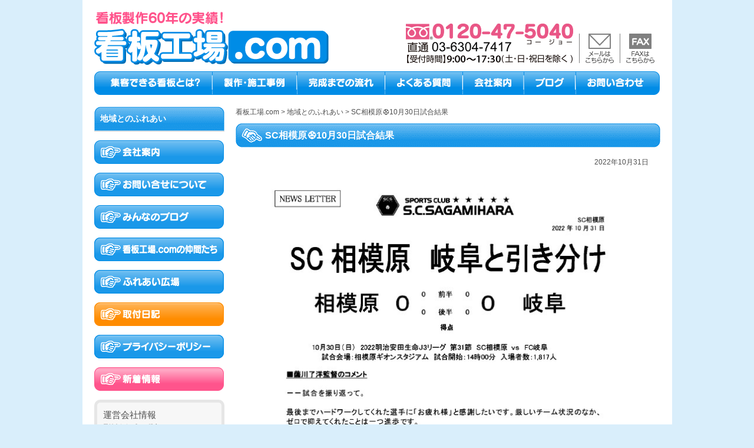

--- FILE ---
content_type: text/html; charset=UTF-8
request_url: https://kanban-k.com/archives/22077
body_size: 13117
content:

<!DOCTYPE html PUBLIC "-//W3C//DTD XHTML 1.0 Transitional//EN" "http://www.w3.org/TR/xhtml1/DTD/xhtml1-transitional.dtd">
<html xmlns="http://www.w3.org/1999/xhtml" lang="ja" xml:lang="ja">
<head>

	<!-- Google Tag Manager -->
	<script>(function(w,d,s,l,i){w[l]=w[l]||[];w[l].push({'gtm.start':
new Date().getTime(),event:'gtm.js'});var f=d.getElementsByTagName(s)[0],
j=d.createElement(s),dl=l!='dataLayer'?'&l='+l:'';j.async=true;j.src=
'https://www.googletagmanager.com/gtm.js?id='+i+dl;f.parentNode.insertBefore(j,f);
})(window,document,'script','dataLayer','GTM-K8FNQCS');</script>
	<!-- End Google Tag Manager -->
	
	<meta name="google-site-verification" content="vEG7JniCPEdTicDMaR5pppaXd1hQ3ZvDnXSL8prelmY" />
<meta http-equiv="Content-Type" content="text/html; charset=utf-8" />
<title>SC相模原&#x26bd;10月30日試合結果|【看板工場.com】神奈川県、横浜、相模原、東京の看板の製作・変更・修理・撤去なら「看板工場」へお任せください。屋上広告、店舗看板、飲食店看板までお客様へのベストソリューションをご提供致します。 | 看板工場.com</title>
<meta name="description" content="看板工場.com「看板のプロ」が最適な方法でお客様のご希望にお応えします。看板製作のことならおまかせください！もちろん修理や撤去だけでもＯＫです。" />
<meta name="keywords" content="看板,製作,変更,修理,撤去,フクスイ" />
<meta http-equiv="Content-Style-Type" content="text/css" />
<meta http-equiv="Content-Script-Type" content="text/javascript" />
<script type="text/javascript" src="https://kanban-k.com/wp-content/themes/kanban-k.com_201209/smartRollover.js"></script>
<link rel="stylesheet" href="https://kanban-k.com/wp-content/themes/kanban-k.com_201209/style.css" type="text/css" media="all" charset="utf-8" />
<link rel="stylesheet" href="https://kanban-k.com/wp-content/themes/kanban-k.com_201209/print.css" type="text/css" media="print" charset="utf-8" />
<link rel="icon" href="./favicon.ico" type="image/x-icon" />
<link rel="Shortcut Icon" type="img/x-icon" href="./favicon.ico" />
<!--サンクスページ表示対策ここから-->
<meta name='robots' content='max-image-preview:large' />
<link rel='dns-prefetch' href='//www.google.com' />
<link rel="alternate" title="oEmbed (JSON)" type="application/json+oembed" href="https://kanban-k.com/wp-json/oembed/1.0/embed?url=https%3A%2F%2Fkanban-k.com%2Farchives%2F22077" />
<link rel="alternate" title="oEmbed (XML)" type="text/xml+oembed" href="https://kanban-k.com/wp-json/oembed/1.0/embed?url=https%3A%2F%2Fkanban-k.com%2Farchives%2F22077&#038;format=xml" />
<style id='wp-img-auto-sizes-contain-inline-css' type='text/css'>
img:is([sizes=auto i],[sizes^="auto," i]){contain-intrinsic-size:3000px 1500px}
/*# sourceURL=wp-img-auto-sizes-contain-inline-css */
</style>
<style id='wp-emoji-styles-inline-css' type='text/css'>

	img.wp-smiley, img.emoji {
		display: inline !important;
		border: none !important;
		box-shadow: none !important;
		height: 1em !important;
		width: 1em !important;
		margin: 0 0.07em !important;
		vertical-align: -0.1em !important;
		background: none !important;
		padding: 0 !important;
	}
/*# sourceURL=wp-emoji-styles-inline-css */
</style>
<style id='wp-block-library-inline-css' type='text/css'>
:root{--wp-block-synced-color:#7a00df;--wp-block-synced-color--rgb:122,0,223;--wp-bound-block-color:var(--wp-block-synced-color);--wp-editor-canvas-background:#ddd;--wp-admin-theme-color:#007cba;--wp-admin-theme-color--rgb:0,124,186;--wp-admin-theme-color-darker-10:#006ba1;--wp-admin-theme-color-darker-10--rgb:0,107,160.5;--wp-admin-theme-color-darker-20:#005a87;--wp-admin-theme-color-darker-20--rgb:0,90,135;--wp-admin-border-width-focus:2px}@media (min-resolution:192dpi){:root{--wp-admin-border-width-focus:1.5px}}.wp-element-button{cursor:pointer}:root .has-very-light-gray-background-color{background-color:#eee}:root .has-very-dark-gray-background-color{background-color:#313131}:root .has-very-light-gray-color{color:#eee}:root .has-very-dark-gray-color{color:#313131}:root .has-vivid-green-cyan-to-vivid-cyan-blue-gradient-background{background:linear-gradient(135deg,#00d084,#0693e3)}:root .has-purple-crush-gradient-background{background:linear-gradient(135deg,#34e2e4,#4721fb 50%,#ab1dfe)}:root .has-hazy-dawn-gradient-background{background:linear-gradient(135deg,#faaca8,#dad0ec)}:root .has-subdued-olive-gradient-background{background:linear-gradient(135deg,#fafae1,#67a671)}:root .has-atomic-cream-gradient-background{background:linear-gradient(135deg,#fdd79a,#004a59)}:root .has-nightshade-gradient-background{background:linear-gradient(135deg,#330968,#31cdcf)}:root .has-midnight-gradient-background{background:linear-gradient(135deg,#020381,#2874fc)}:root{--wp--preset--font-size--normal:16px;--wp--preset--font-size--huge:42px}.has-regular-font-size{font-size:1em}.has-larger-font-size{font-size:2.625em}.has-normal-font-size{font-size:var(--wp--preset--font-size--normal)}.has-huge-font-size{font-size:var(--wp--preset--font-size--huge)}.has-text-align-center{text-align:center}.has-text-align-left{text-align:left}.has-text-align-right{text-align:right}.has-fit-text{white-space:nowrap!important}#end-resizable-editor-section{display:none}.aligncenter{clear:both}.items-justified-left{justify-content:flex-start}.items-justified-center{justify-content:center}.items-justified-right{justify-content:flex-end}.items-justified-space-between{justify-content:space-between}.screen-reader-text{border:0;clip-path:inset(50%);height:1px;margin:-1px;overflow:hidden;padding:0;position:absolute;width:1px;word-wrap:normal!important}.screen-reader-text:focus{background-color:#ddd;clip-path:none;color:#444;display:block;font-size:1em;height:auto;left:5px;line-height:normal;padding:15px 23px 14px;text-decoration:none;top:5px;width:auto;z-index:100000}html :where(.has-border-color){border-style:solid}html :where([style*=border-top-color]){border-top-style:solid}html :where([style*=border-right-color]){border-right-style:solid}html :where([style*=border-bottom-color]){border-bottom-style:solid}html :where([style*=border-left-color]){border-left-style:solid}html :where([style*=border-width]){border-style:solid}html :where([style*=border-top-width]){border-top-style:solid}html :where([style*=border-right-width]){border-right-style:solid}html :where([style*=border-bottom-width]){border-bottom-style:solid}html :where([style*=border-left-width]){border-left-style:solid}html :where(img[class*=wp-image-]){height:auto;max-width:100%}:where(figure){margin:0 0 1em}html :where(.is-position-sticky){--wp-admin--admin-bar--position-offset:var(--wp-admin--admin-bar--height,0px)}@media screen and (max-width:600px){html :where(.is-position-sticky){--wp-admin--admin-bar--position-offset:0px}}

/*# sourceURL=wp-block-library-inline-css */
</style><style id='wp-block-image-inline-css' type='text/css'>
.wp-block-image>a,.wp-block-image>figure>a{display:inline-block}.wp-block-image img{box-sizing:border-box;height:auto;max-width:100%;vertical-align:bottom}@media not (prefers-reduced-motion){.wp-block-image img.hide{visibility:hidden}.wp-block-image img.show{animation:show-content-image .4s}}.wp-block-image[style*=border-radius] img,.wp-block-image[style*=border-radius]>a{border-radius:inherit}.wp-block-image.has-custom-border img{box-sizing:border-box}.wp-block-image.aligncenter{text-align:center}.wp-block-image.alignfull>a,.wp-block-image.alignwide>a{width:100%}.wp-block-image.alignfull img,.wp-block-image.alignwide img{height:auto;width:100%}.wp-block-image .aligncenter,.wp-block-image .alignleft,.wp-block-image .alignright,.wp-block-image.aligncenter,.wp-block-image.alignleft,.wp-block-image.alignright{display:table}.wp-block-image .aligncenter>figcaption,.wp-block-image .alignleft>figcaption,.wp-block-image .alignright>figcaption,.wp-block-image.aligncenter>figcaption,.wp-block-image.alignleft>figcaption,.wp-block-image.alignright>figcaption{caption-side:bottom;display:table-caption}.wp-block-image .alignleft{float:left;margin:.5em 1em .5em 0}.wp-block-image .alignright{float:right;margin:.5em 0 .5em 1em}.wp-block-image .aligncenter{margin-left:auto;margin-right:auto}.wp-block-image :where(figcaption){margin-bottom:1em;margin-top:.5em}.wp-block-image.is-style-circle-mask img{border-radius:9999px}@supports ((-webkit-mask-image:none) or (mask-image:none)) or (-webkit-mask-image:none){.wp-block-image.is-style-circle-mask img{border-radius:0;-webkit-mask-image:url('data:image/svg+xml;utf8,<svg viewBox="0 0 100 100" xmlns="http://www.w3.org/2000/svg"><circle cx="50" cy="50" r="50"/></svg>');mask-image:url('data:image/svg+xml;utf8,<svg viewBox="0 0 100 100" xmlns="http://www.w3.org/2000/svg"><circle cx="50" cy="50" r="50"/></svg>');mask-mode:alpha;-webkit-mask-position:center;mask-position:center;-webkit-mask-repeat:no-repeat;mask-repeat:no-repeat;-webkit-mask-size:contain;mask-size:contain}}:root :where(.wp-block-image.is-style-rounded img,.wp-block-image .is-style-rounded img){border-radius:9999px}.wp-block-image figure{margin:0}.wp-lightbox-container{display:flex;flex-direction:column;position:relative}.wp-lightbox-container img{cursor:zoom-in}.wp-lightbox-container img:hover+button{opacity:1}.wp-lightbox-container button{align-items:center;backdrop-filter:blur(16px) saturate(180%);background-color:#5a5a5a40;border:none;border-radius:4px;cursor:zoom-in;display:flex;height:20px;justify-content:center;opacity:0;padding:0;position:absolute;right:16px;text-align:center;top:16px;width:20px;z-index:100}@media not (prefers-reduced-motion){.wp-lightbox-container button{transition:opacity .2s ease}}.wp-lightbox-container button:focus-visible{outline:3px auto #5a5a5a40;outline:3px auto -webkit-focus-ring-color;outline-offset:3px}.wp-lightbox-container button:hover{cursor:pointer;opacity:1}.wp-lightbox-container button:focus{opacity:1}.wp-lightbox-container button:focus,.wp-lightbox-container button:hover,.wp-lightbox-container button:not(:hover):not(:active):not(.has-background){background-color:#5a5a5a40;border:none}.wp-lightbox-overlay{box-sizing:border-box;cursor:zoom-out;height:100vh;left:0;overflow:hidden;position:fixed;top:0;visibility:hidden;width:100%;z-index:100000}.wp-lightbox-overlay .close-button{align-items:center;cursor:pointer;display:flex;justify-content:center;min-height:40px;min-width:40px;padding:0;position:absolute;right:calc(env(safe-area-inset-right) + 16px);top:calc(env(safe-area-inset-top) + 16px);z-index:5000000}.wp-lightbox-overlay .close-button:focus,.wp-lightbox-overlay .close-button:hover,.wp-lightbox-overlay .close-button:not(:hover):not(:active):not(.has-background){background:none;border:none}.wp-lightbox-overlay .lightbox-image-container{height:var(--wp--lightbox-container-height);left:50%;overflow:hidden;position:absolute;top:50%;transform:translate(-50%,-50%);transform-origin:top left;width:var(--wp--lightbox-container-width);z-index:9999999999}.wp-lightbox-overlay .wp-block-image{align-items:center;box-sizing:border-box;display:flex;height:100%;justify-content:center;margin:0;position:relative;transform-origin:0 0;width:100%;z-index:3000000}.wp-lightbox-overlay .wp-block-image img{height:var(--wp--lightbox-image-height);min-height:var(--wp--lightbox-image-height);min-width:var(--wp--lightbox-image-width);width:var(--wp--lightbox-image-width)}.wp-lightbox-overlay .wp-block-image figcaption{display:none}.wp-lightbox-overlay button{background:none;border:none}.wp-lightbox-overlay .scrim{background-color:#fff;height:100%;opacity:.9;position:absolute;width:100%;z-index:2000000}.wp-lightbox-overlay.active{visibility:visible}@media not (prefers-reduced-motion){.wp-lightbox-overlay.active{animation:turn-on-visibility .25s both}.wp-lightbox-overlay.active img{animation:turn-on-visibility .35s both}.wp-lightbox-overlay.show-closing-animation:not(.active){animation:turn-off-visibility .35s both}.wp-lightbox-overlay.show-closing-animation:not(.active) img{animation:turn-off-visibility .25s both}.wp-lightbox-overlay.zoom.active{animation:none;opacity:1;visibility:visible}.wp-lightbox-overlay.zoom.active .lightbox-image-container{animation:lightbox-zoom-in .4s}.wp-lightbox-overlay.zoom.active .lightbox-image-container img{animation:none}.wp-lightbox-overlay.zoom.active .scrim{animation:turn-on-visibility .4s forwards}.wp-lightbox-overlay.zoom.show-closing-animation:not(.active){animation:none}.wp-lightbox-overlay.zoom.show-closing-animation:not(.active) .lightbox-image-container{animation:lightbox-zoom-out .4s}.wp-lightbox-overlay.zoom.show-closing-animation:not(.active) .lightbox-image-container img{animation:none}.wp-lightbox-overlay.zoom.show-closing-animation:not(.active) .scrim{animation:turn-off-visibility .4s forwards}}@keyframes show-content-image{0%{visibility:hidden}99%{visibility:hidden}to{visibility:visible}}@keyframes turn-on-visibility{0%{opacity:0}to{opacity:1}}@keyframes turn-off-visibility{0%{opacity:1;visibility:visible}99%{opacity:0;visibility:visible}to{opacity:0;visibility:hidden}}@keyframes lightbox-zoom-in{0%{transform:translate(calc((-100vw + var(--wp--lightbox-scrollbar-width))/2 + var(--wp--lightbox-initial-left-position)),calc(-50vh + var(--wp--lightbox-initial-top-position))) scale(var(--wp--lightbox-scale))}to{transform:translate(-50%,-50%) scale(1)}}@keyframes lightbox-zoom-out{0%{transform:translate(-50%,-50%) scale(1);visibility:visible}99%{visibility:visible}to{transform:translate(calc((-100vw + var(--wp--lightbox-scrollbar-width))/2 + var(--wp--lightbox-initial-left-position)),calc(-50vh + var(--wp--lightbox-initial-top-position))) scale(var(--wp--lightbox-scale));visibility:hidden}}
/*# sourceURL=https://kanban-k.com/wp-includes/blocks/image/style.min.css */
</style>
<style id='global-styles-inline-css' type='text/css'>
:root{--wp--preset--aspect-ratio--square: 1;--wp--preset--aspect-ratio--4-3: 4/3;--wp--preset--aspect-ratio--3-4: 3/4;--wp--preset--aspect-ratio--3-2: 3/2;--wp--preset--aspect-ratio--2-3: 2/3;--wp--preset--aspect-ratio--16-9: 16/9;--wp--preset--aspect-ratio--9-16: 9/16;--wp--preset--color--black: #000000;--wp--preset--color--cyan-bluish-gray: #abb8c3;--wp--preset--color--white: #ffffff;--wp--preset--color--pale-pink: #f78da7;--wp--preset--color--vivid-red: #cf2e2e;--wp--preset--color--luminous-vivid-orange: #ff6900;--wp--preset--color--luminous-vivid-amber: #fcb900;--wp--preset--color--light-green-cyan: #7bdcb5;--wp--preset--color--vivid-green-cyan: #00d084;--wp--preset--color--pale-cyan-blue: #8ed1fc;--wp--preset--color--vivid-cyan-blue: #0693e3;--wp--preset--color--vivid-purple: #9b51e0;--wp--preset--gradient--vivid-cyan-blue-to-vivid-purple: linear-gradient(135deg,rgb(6,147,227) 0%,rgb(155,81,224) 100%);--wp--preset--gradient--light-green-cyan-to-vivid-green-cyan: linear-gradient(135deg,rgb(122,220,180) 0%,rgb(0,208,130) 100%);--wp--preset--gradient--luminous-vivid-amber-to-luminous-vivid-orange: linear-gradient(135deg,rgb(252,185,0) 0%,rgb(255,105,0) 100%);--wp--preset--gradient--luminous-vivid-orange-to-vivid-red: linear-gradient(135deg,rgb(255,105,0) 0%,rgb(207,46,46) 100%);--wp--preset--gradient--very-light-gray-to-cyan-bluish-gray: linear-gradient(135deg,rgb(238,238,238) 0%,rgb(169,184,195) 100%);--wp--preset--gradient--cool-to-warm-spectrum: linear-gradient(135deg,rgb(74,234,220) 0%,rgb(151,120,209) 20%,rgb(207,42,186) 40%,rgb(238,44,130) 60%,rgb(251,105,98) 80%,rgb(254,248,76) 100%);--wp--preset--gradient--blush-light-purple: linear-gradient(135deg,rgb(255,206,236) 0%,rgb(152,150,240) 100%);--wp--preset--gradient--blush-bordeaux: linear-gradient(135deg,rgb(254,205,165) 0%,rgb(254,45,45) 50%,rgb(107,0,62) 100%);--wp--preset--gradient--luminous-dusk: linear-gradient(135deg,rgb(255,203,112) 0%,rgb(199,81,192) 50%,rgb(65,88,208) 100%);--wp--preset--gradient--pale-ocean: linear-gradient(135deg,rgb(255,245,203) 0%,rgb(182,227,212) 50%,rgb(51,167,181) 100%);--wp--preset--gradient--electric-grass: linear-gradient(135deg,rgb(202,248,128) 0%,rgb(113,206,126) 100%);--wp--preset--gradient--midnight: linear-gradient(135deg,rgb(2,3,129) 0%,rgb(40,116,252) 100%);--wp--preset--font-size--small: 13px;--wp--preset--font-size--medium: 20px;--wp--preset--font-size--large: 36px;--wp--preset--font-size--x-large: 42px;--wp--preset--spacing--20: 0.44rem;--wp--preset--spacing--30: 0.67rem;--wp--preset--spacing--40: 1rem;--wp--preset--spacing--50: 1.5rem;--wp--preset--spacing--60: 2.25rem;--wp--preset--spacing--70: 3.38rem;--wp--preset--spacing--80: 5.06rem;--wp--preset--shadow--natural: 6px 6px 9px rgba(0, 0, 0, 0.2);--wp--preset--shadow--deep: 12px 12px 50px rgba(0, 0, 0, 0.4);--wp--preset--shadow--sharp: 6px 6px 0px rgba(0, 0, 0, 0.2);--wp--preset--shadow--outlined: 6px 6px 0px -3px rgb(255, 255, 255), 6px 6px rgb(0, 0, 0);--wp--preset--shadow--crisp: 6px 6px 0px rgb(0, 0, 0);}:where(.is-layout-flex){gap: 0.5em;}:where(.is-layout-grid){gap: 0.5em;}body .is-layout-flex{display: flex;}.is-layout-flex{flex-wrap: wrap;align-items: center;}.is-layout-flex > :is(*, div){margin: 0;}body .is-layout-grid{display: grid;}.is-layout-grid > :is(*, div){margin: 0;}:where(.wp-block-columns.is-layout-flex){gap: 2em;}:where(.wp-block-columns.is-layout-grid){gap: 2em;}:where(.wp-block-post-template.is-layout-flex){gap: 1.25em;}:where(.wp-block-post-template.is-layout-grid){gap: 1.25em;}.has-black-color{color: var(--wp--preset--color--black) !important;}.has-cyan-bluish-gray-color{color: var(--wp--preset--color--cyan-bluish-gray) !important;}.has-white-color{color: var(--wp--preset--color--white) !important;}.has-pale-pink-color{color: var(--wp--preset--color--pale-pink) !important;}.has-vivid-red-color{color: var(--wp--preset--color--vivid-red) !important;}.has-luminous-vivid-orange-color{color: var(--wp--preset--color--luminous-vivid-orange) !important;}.has-luminous-vivid-amber-color{color: var(--wp--preset--color--luminous-vivid-amber) !important;}.has-light-green-cyan-color{color: var(--wp--preset--color--light-green-cyan) !important;}.has-vivid-green-cyan-color{color: var(--wp--preset--color--vivid-green-cyan) !important;}.has-pale-cyan-blue-color{color: var(--wp--preset--color--pale-cyan-blue) !important;}.has-vivid-cyan-blue-color{color: var(--wp--preset--color--vivid-cyan-blue) !important;}.has-vivid-purple-color{color: var(--wp--preset--color--vivid-purple) !important;}.has-black-background-color{background-color: var(--wp--preset--color--black) !important;}.has-cyan-bluish-gray-background-color{background-color: var(--wp--preset--color--cyan-bluish-gray) !important;}.has-white-background-color{background-color: var(--wp--preset--color--white) !important;}.has-pale-pink-background-color{background-color: var(--wp--preset--color--pale-pink) !important;}.has-vivid-red-background-color{background-color: var(--wp--preset--color--vivid-red) !important;}.has-luminous-vivid-orange-background-color{background-color: var(--wp--preset--color--luminous-vivid-orange) !important;}.has-luminous-vivid-amber-background-color{background-color: var(--wp--preset--color--luminous-vivid-amber) !important;}.has-light-green-cyan-background-color{background-color: var(--wp--preset--color--light-green-cyan) !important;}.has-vivid-green-cyan-background-color{background-color: var(--wp--preset--color--vivid-green-cyan) !important;}.has-pale-cyan-blue-background-color{background-color: var(--wp--preset--color--pale-cyan-blue) !important;}.has-vivid-cyan-blue-background-color{background-color: var(--wp--preset--color--vivid-cyan-blue) !important;}.has-vivid-purple-background-color{background-color: var(--wp--preset--color--vivid-purple) !important;}.has-black-border-color{border-color: var(--wp--preset--color--black) !important;}.has-cyan-bluish-gray-border-color{border-color: var(--wp--preset--color--cyan-bluish-gray) !important;}.has-white-border-color{border-color: var(--wp--preset--color--white) !important;}.has-pale-pink-border-color{border-color: var(--wp--preset--color--pale-pink) !important;}.has-vivid-red-border-color{border-color: var(--wp--preset--color--vivid-red) !important;}.has-luminous-vivid-orange-border-color{border-color: var(--wp--preset--color--luminous-vivid-orange) !important;}.has-luminous-vivid-amber-border-color{border-color: var(--wp--preset--color--luminous-vivid-amber) !important;}.has-light-green-cyan-border-color{border-color: var(--wp--preset--color--light-green-cyan) !important;}.has-vivid-green-cyan-border-color{border-color: var(--wp--preset--color--vivid-green-cyan) !important;}.has-pale-cyan-blue-border-color{border-color: var(--wp--preset--color--pale-cyan-blue) !important;}.has-vivid-cyan-blue-border-color{border-color: var(--wp--preset--color--vivid-cyan-blue) !important;}.has-vivid-purple-border-color{border-color: var(--wp--preset--color--vivid-purple) !important;}.has-vivid-cyan-blue-to-vivid-purple-gradient-background{background: var(--wp--preset--gradient--vivid-cyan-blue-to-vivid-purple) !important;}.has-light-green-cyan-to-vivid-green-cyan-gradient-background{background: var(--wp--preset--gradient--light-green-cyan-to-vivid-green-cyan) !important;}.has-luminous-vivid-amber-to-luminous-vivid-orange-gradient-background{background: var(--wp--preset--gradient--luminous-vivid-amber-to-luminous-vivid-orange) !important;}.has-luminous-vivid-orange-to-vivid-red-gradient-background{background: var(--wp--preset--gradient--luminous-vivid-orange-to-vivid-red) !important;}.has-very-light-gray-to-cyan-bluish-gray-gradient-background{background: var(--wp--preset--gradient--very-light-gray-to-cyan-bluish-gray) !important;}.has-cool-to-warm-spectrum-gradient-background{background: var(--wp--preset--gradient--cool-to-warm-spectrum) !important;}.has-blush-light-purple-gradient-background{background: var(--wp--preset--gradient--blush-light-purple) !important;}.has-blush-bordeaux-gradient-background{background: var(--wp--preset--gradient--blush-bordeaux) !important;}.has-luminous-dusk-gradient-background{background: var(--wp--preset--gradient--luminous-dusk) !important;}.has-pale-ocean-gradient-background{background: var(--wp--preset--gradient--pale-ocean) !important;}.has-electric-grass-gradient-background{background: var(--wp--preset--gradient--electric-grass) !important;}.has-midnight-gradient-background{background: var(--wp--preset--gradient--midnight) !important;}.has-small-font-size{font-size: var(--wp--preset--font-size--small) !important;}.has-medium-font-size{font-size: var(--wp--preset--font-size--medium) !important;}.has-large-font-size{font-size: var(--wp--preset--font-size--large) !important;}.has-x-large-font-size{font-size: var(--wp--preset--font-size--x-large) !important;}
/*# sourceURL=global-styles-inline-css */
</style>

<style id='classic-theme-styles-inline-css' type='text/css'>
/*! This file is auto-generated */
.wp-block-button__link{color:#fff;background-color:#32373c;border-radius:9999px;box-shadow:none;text-decoration:none;padding:calc(.667em + 2px) calc(1.333em + 2px);font-size:1.125em}.wp-block-file__button{background:#32373c;color:#fff;text-decoration:none}
/*# sourceURL=/wp-includes/css/classic-themes.min.css */
</style>
<link rel='stylesheet' id='contact-form-7-css' href='https://kanban-k.com/wp-content/plugins/contact-form-7/includes/css/styles.css?ver=6.1.4' type='text/css' media='all' />
<link rel='stylesheet' id='cf7msm_styles-css' href='https://kanban-k.com/wp-content/plugins/contact-form-7-multi-step-module/resources/cf7msm.css?ver=4.5' type='text/css' media='all' />
<script type="text/javascript" src="https://kanban-k.com/wp-includes/js/jquery/jquery.min.js?ver=3.7.1" id="jquery-core-js"></script>
<script type="text/javascript" src="https://kanban-k.com/wp-includes/js/jquery/jquery-migrate.min.js?ver=3.4.1" id="jquery-migrate-js"></script>
<link rel="https://api.w.org/" href="https://kanban-k.com/wp-json/" /><link rel="alternate" title="JSON" type="application/json" href="https://kanban-k.com/wp-json/wp/v2/posts/22077" /><link rel="EditURI" type="application/rsd+xml" title="RSD" href="https://kanban-k.com/xmlrpc.php?rsd" />
<meta name="generator" content="WordPress 6.9" />
<link rel="canonical" href="https://kanban-k.com/archives/22077" />
<link rel='shortlink' href='https://kanban-k.com/?p=22077' />
<link rel="icon" href="https://kanban-k.com/wp-content/uploads/cropped-favicon-32x32.png" sizes="32x32" />
<link rel="icon" href="https://kanban-k.com/wp-content/uploads/cropped-favicon-192x192.png" sizes="192x192" />
<link rel="apple-touch-icon" href="https://kanban-k.com/wp-content/uploads/cropped-favicon-180x180.png" />
<meta name="msapplication-TileImage" content="https://kanban-k.com/wp-content/uploads/cropped-favicon-270x270.png" />
		<style type="text/css" id="wp-custom-css">
			.wpcf7 input[type=”submit”] {
width:100%;
padding:10px;
border-radius:10px;
-webkit-border-radius: 15px;  
-moz-border-radius: 15px;
border: none;
box-shadow: 0 6px 2 #ddd;
background: #a9a9a9;
transition: 0.6s;
font-size:25px;
}		</style>
		<!--サンクスページ表示対策ここまで-->
</head>
<body class="wp-singular post-template-default single single-post postid-22077 single-format-standard wp-theme-kanban-kcom_201209">

	<!-- Google Tag Manager (noscript) -->
<noscript><iframe src="https://www.googletagmanager.com/ns.html?id=GTM-K8FNQCS"
height="0" width="0" style="display:none;visibility:hidden"></iframe></noscript>
	<!-- End Google Tag Manager (noscript) -->
	
	<!-- #outer -->
	<div id="outer">
		
		<!-- #head -->
		<div id="head">
			<h1><a href="https://kanban-k.com/"><img src="https://kanban-k.com/wp-content/themes/kanban-k.com_201209/img/img_head_logo2015.gif" alt="看板製作５０年の実績【看板工場.com】東京・神奈川県にて 突き出し看板・屋上広告・ポール看板の製作・設置・修理・取り外しなど看板のことならお任せください。" /></a></h1>
			<ul class="contact">
				<li><address><img src="https://kanban-k.com/wp-content/themes/kanban-k.com_201209/img/img_head_tel2024.png" alt="フリーダイヤル0120-47-5040　直通03-6304-7417" /></address></li><!-- 
			 --><li class="btn mail"><address><a href="https://kanban-k.com/contact#mail"><img src="https://kanban-k.com/wp-content/themes/kanban-k.com_201209/img/btn_head_mail_off.gif" alt="メールでのお問い合わせ" /></a></address></li><!-- 
			 --><li class="btn fax"><address><a href="https://kanban-k.com/contact#fax"><img src="https://kanban-k.com/wp-content/themes/kanban-k.com_201209/img/btn_head_fax_off.gif" alt="FAXでのお問い合わせ" /></a></address></li>
			</ul>
			<div class="menu">
				<ul class="clearfix">
					<li class="item-1"><a href="https://kanban-k.com/point"><img src="https://kanban-k.com/wp-content/themes/kanban-k.com_201209/img/img_head_menu.gif" alt="集客できる看板とは？" /></a></li><!-- 
				 --><li class="item-2"><a href="https://kanban-k.com/example"><img src="https://kanban-k.com/wp-content/themes/kanban-k.com_201209/img/img_head_menu.gif" alt="製作・施工事例" /></a></li><!-- 
				 --><li class="item-3"><a href="https://kanban-k.com/process"><img src="https://kanban-k.com/wp-content/themes/kanban-k.com_201209/img/img_head_menu.gif" alt="完成までの流れ" /></a></li><!-- 
				 --><li class="item-4"><a href="https://kanban-k.com/faq"><img src="https://kanban-k.com/wp-content/themes/kanban-k.com_201209/img/img_head_menu.gif" alt="よくある質問" /></a></li><!-- 
				 --><li class="item-5"><a href="https://kanban-k.com/company"><img src="https://kanban-k.com/wp-content/themes/kanban-k.com_201209/img/img_head_menu.gif" alt="会社案内" /></a></li><!-- 
				 --><li class="item-6"><a href="https://kanban-k.com/blog"><img src="https://kanban-k.com/wp-content/themes/kanban-k.com_201209/img/img_head_menu.gif" alt="みんなのブログ" /></a></li><!-- 
				 --><li class="item-7"><a href="https://kanban-k.com/contact"><img src="https://kanban-k.com/wp-content/themes/kanban-k.com_201209/img/img_head_menu.gif" alt="お問い合わせ" /></a></li>
				</ul>
			</div>
		</div><!-- #head -->
		
		<!-- #content -->
		<div id="content" class="clearfix">
			
			<!-- #content .main -->
			<div class="main"><div class="main_inner">
				<div id="pankuzu">
<a href="https://kanban-k.com/"><span>看板工場.com</span></a>&nbsp;&gt;&nbsp;<a href="https://kanban-k.com/community"><span>地域とのふれあい</span></a>&nbsp;&gt;&nbsp;<span>SC相模原&#x26bd;10月30日試合結果</span>				</div>
				<div class="mceContentBody">
					<h2>SC相模原&#x26bd;10月30日試合結果</h2>
					<p class="date">2022年10月31日</p>

<figure class="wp-block-image size-full"><img fetchpriority="high" decoding="async" width="605" height="847" src="https://kanban-k.com/wp-content/uploads/948a45cc5fda57a87cef2ce26aeff763-1.jpg" alt="" class="wp-image-22078" srcset="https://kanban-k.com/wp-content/uploads/948a45cc5fda57a87cef2ce26aeff763-1.jpg 605w, https://kanban-k.com/wp-content/uploads/948a45cc5fda57a87cef2ce26aeff763-1-214x300.jpg 214w" sizes="(max-width: 605px) 100vw, 605px" /></figure>
				</div>
				<div class="post_navi clearfix">
<div class="prev">&laquo;&nbsp;<a href="https://kanban-k.com/archives/13190" rel="prev">【相模原ふれあい広場】広報さがみはら・相模原市花火大会のお知らせ</a></div>
<div class="next"></div>
				</div>
				<p class="back-to-top"><a class="link01" href="#head">ページの先頭へ戻る</a></p>
			</div></div><!-- #content .main -->
			
			<!-- #content .sub -->
			<div class="sub"><div class="sub_inner">
<div class="sub_menu">
<h2><a href="https://kanban-k.com/community">地域とのふれあい</a></h2>
<ul class="blog-archives">
</ul>
</div>

<div class="banner">
<ul>
<li><a href="https://kanban-k.com/company"><img src="https://kanban-k.com/wp-content/themes/kanban-k.com_201209/img/btn_campany_off.gif" alt="会社案内"/></a></li>
<li><a href="https://kanban-k.com/contact"><img src="https://kanban-k.com/wp-content/themes/kanban-k.com_201209/img/btn_contact_off.gif" alt="お問い合わせについて"/></a></li>
<!--<li><a href="https://kanban-k.com/variety"><img src="https://kanban-k.com/wp-content/themes/kanban-k.com_201209/img/btn_ipai_side_off.gif" alt="看板がいっぱい"/></a></li>-->
<li><a href="https://kanban-k.com/blog"><img src="https://kanban-k.com/wp-content/themes/kanban-k.com_201209/img/btn_blog_side_off.gif" alt="みんなのブログ"/></a></li>
<li><a href="https://kanban-k.com/company/members"><img src="https://kanban-k.com/wp-content/themes/kanban-k.com_201209/img/btn_nkm_side_off.gif" alt="看板工場.com の仲間たち"/></a></li>
<li><a href="https://kanban-k.com/community"><img src="https://kanban-k.com/wp-content/themes/kanban-k.com_201209/img/btn_frai_side_off.gif" alt="ふれあい広場" /></a></li>
<li><a href="https://kanban-k.com/c-diary"><img src="https://kanban-k.com/wp-content/themes/kanban-k.com_201209/img/btn_tn2013_off.gif" alt="取付日記" /></a></li>
<li><a href="https://kanban-k.com/company/privacy-policy"><img src="https://kanban-k.com/wp-content/themes/kanban-k.com_201209/img/btn1609b_off.gif" alt="プライバシーポリシー" /></a></li>
<!-- archive list
<ul class="arch_menu">
	<li><span><a href='https://kanban-k.com/archives/date/2026/01'>2026年1月</a>&nbsp;(1)</span></li>
	<li><span><a href='https://kanban-k.com/archives/date/2025/12'>2025年12月</a>&nbsp;(1)</span></li>
	<li><span><a href='https://kanban-k.com/archives/date/2025/11'>2025年11月</a>&nbsp;(1)</span></li>
	<li><span><a href='https://kanban-k.com/archives/date/2025/08'>2025年8月</a>&nbsp;(2)</span></li>
	<li><span><a href='https://kanban-k.com/archives/date/2025/07'>2025年7月</a>&nbsp;(1)</span></li>
	<li><span><a href='https://kanban-k.com/archives/date/2025/06'>2025年6月</a>&nbsp;(1)</span></li>
	<li><span><a href='https://kanban-k.com/archives/date/2025/05'>2025年5月</a>&nbsp;(1)</span></li>
	<li><span><a href='https://kanban-k.com/archives/date/2025/04'>2025年4月</a>&nbsp;(2)</span></li>
	<li><span><a href='https://kanban-k.com/archives/date/2025/03'>2025年3月</a>&nbsp;(2)</span></li>
	<li><span><a href='https://kanban-k.com/archives/date/2025/02'>2025年2月</a>&nbsp;(4)</span></li>
	<li><span><a href='https://kanban-k.com/archives/date/2025/01'>2025年1月</a>&nbsp;(4)</span></li>
	<li><span><a href='https://kanban-k.com/archives/date/2024/12'>2024年12月</a>&nbsp;(1)</span></li>
	<li><span><a href='https://kanban-k.com/archives/date/2024/08'>2024年8月</a>&nbsp;(2)</span></li>
	<li><span><a href='https://kanban-k.com/archives/date/2024/07'>2024年7月</a>&nbsp;(1)</span></li>
	<li><span><a href='https://kanban-k.com/archives/date/2024/04'>2024年4月</a>&nbsp;(1)</span></li>
	<li><span><a href='https://kanban-k.com/archives/date/2024/03'>2024年3月</a>&nbsp;(1)</span></li>
	<li><span><a href='https://kanban-k.com/archives/date/2024/01'>2024年1月</a>&nbsp;(1)</span></li>
	<li><span><a href='https://kanban-k.com/archives/date/2023/12'>2023年12月</a>&nbsp;(5)</span></li>
	<li><span><a href='https://kanban-k.com/archives/date/2023/10'>2023年10月</a>&nbsp;(1)</span></li>
	<li><span><a href='https://kanban-k.com/archives/date/2023/08'>2023年8月</a>&nbsp;(1)</span></li>
	<li><span><a href='https://kanban-k.com/archives/date/2023/07'>2023年7月</a>&nbsp;(5)</span></li>
	<li><span><a href='https://kanban-k.com/archives/date/2023/06'>2023年6月</a>&nbsp;(8)</span></li>
	<li><span><a href='https://kanban-k.com/archives/date/2023/05'>2023年5月</a>&nbsp;(8)</span></li>
	<li><span><a href='https://kanban-k.com/archives/date/2023/04'>2023年4月</a>&nbsp;(6)</span></li>
	<li><span><a href='https://kanban-k.com/archives/date/2023/03'>2023年3月</a>&nbsp;(8)</span></li>
	<li><span><a href='https://kanban-k.com/archives/date/2023/02'>2023年2月</a>&nbsp;(2)</span></li>
	<li><span><a href='https://kanban-k.com/archives/date/2023/01'>2023年1月</a>&nbsp;(3)</span></li>
	<li><span><a href='https://kanban-k.com/archives/date/2022/12'>2022年12月</a>&nbsp;(3)</span></li>
	<li><span><a href='https://kanban-k.com/archives/date/2022/11'>2022年11月</a>&nbsp;(2)</span></li>
	<li><span><a href='https://kanban-k.com/archives/date/2022/10'>2022年10月</a>&nbsp;(6)</span></li>
	<li><span><a href='https://kanban-k.com/archives/date/2022/09'>2022年9月</a>&nbsp;(5)</span></li>
	<li><span><a href='https://kanban-k.com/archives/date/2022/08'>2022年8月</a>&nbsp;(8)</span></li>
	<li><span><a href='https://kanban-k.com/archives/date/2022/07'>2022年7月</a>&nbsp;(5)</span></li>
	<li><span><a href='https://kanban-k.com/archives/date/2022/06'>2022年6月</a>&nbsp;(3)</span></li>
	<li><span><a href='https://kanban-k.com/archives/date/2022/05'>2022年5月</a>&nbsp;(2)</span></li>
	<li><span><a href='https://kanban-k.com/archives/date/2022/04'>2022年4月</a>&nbsp;(2)</span></li>
	<li><span><a href='https://kanban-k.com/archives/date/2022/01'>2022年1月</a>&nbsp;(1)</span></li>
	<li><span><a href='https://kanban-k.com/archives/date/2021/12'>2021年12月</a>&nbsp;(3)</span></li>
	<li><span><a href='https://kanban-k.com/archives/date/2021/11'>2021年11月</a>&nbsp;(6)</span></li>
	<li><span><a href='https://kanban-k.com/archives/date/2021/10'>2021年10月</a>&nbsp;(6)</span></li>
	<li><span><a href='https://kanban-k.com/archives/date/2021/09'>2021年9月</a>&nbsp;(5)</span></li>
	<li><span><a href='https://kanban-k.com/archives/date/2021/08'>2021年8月</a>&nbsp;(7)</span></li>
	<li><span><a href='https://kanban-k.com/archives/date/2021/07'>2021年7月</a>&nbsp;(9)</span></li>
	<li><span><a href='https://kanban-k.com/archives/date/2021/06'>2021年6月</a>&nbsp;(8)</span></li>
	<li><span><a href='https://kanban-k.com/archives/date/2021/05'>2021年5月</a>&nbsp;(12)</span></li>
	<li><span><a href='https://kanban-k.com/archives/date/2021/04'>2021年4月</a>&nbsp;(10)</span></li>
	<li><span><a href='https://kanban-k.com/archives/date/2021/03'>2021年3月</a>&nbsp;(11)</span></li>
	<li><span><a href='https://kanban-k.com/archives/date/2021/02'>2021年2月</a>&nbsp;(2)</span></li>
	<li><span><a href='https://kanban-k.com/archives/date/2021/01'>2021年1月</a>&nbsp;(5)</span></li>
	<li><span><a href='https://kanban-k.com/archives/date/2020/12'>2020年12月</a>&nbsp;(5)</span></li>
	<li><span><a href='https://kanban-k.com/archives/date/2020/11'>2020年11月</a>&nbsp;(6)</span></li>
	<li><span><a href='https://kanban-k.com/archives/date/2020/10'>2020年10月</a>&nbsp;(6)</span></li>
	<li><span><a href='https://kanban-k.com/archives/date/2020/09'>2020年9月</a>&nbsp;(7)</span></li>
	<li><span><a href='https://kanban-k.com/archives/date/2020/08'>2020年8月</a>&nbsp;(3)</span></li>
	<li><span><a href='https://kanban-k.com/archives/date/2020/07'>2020年7月</a>&nbsp;(7)</span></li>
	<li><span><a href='https://kanban-k.com/archives/date/2020/06'>2020年6月</a>&nbsp;(8)</span></li>
	<li><span><a href='https://kanban-k.com/archives/date/2020/05'>2020年5月</a>&nbsp;(3)</span></li>
	<li><span><a href='https://kanban-k.com/archives/date/2020/04'>2020年4月</a>&nbsp;(4)</span></li>
	<li><span><a href='https://kanban-k.com/archives/date/2020/03'>2020年3月</a>&nbsp;(2)</span></li>
	<li><span><a href='https://kanban-k.com/archives/date/2020/02'>2020年2月</a>&nbsp;(1)</span></li>
	<li><span><a href='https://kanban-k.com/archives/date/2020/01'>2020年1月</a>&nbsp;(5)</span></li>
	<li><span><a href='https://kanban-k.com/archives/date/2019/12'>2019年12月</a>&nbsp;(5)</span></li>
	<li><span><a href='https://kanban-k.com/archives/date/2019/11'>2019年11月</a>&nbsp;(4)</span></li>
	<li><span><a href='https://kanban-k.com/archives/date/2019/10'>2019年10月</a>&nbsp;(5)</span></li>
	<li><span><a href='https://kanban-k.com/archives/date/2019/09'>2019年9月</a>&nbsp;(3)</span></li>
	<li><span><a href='https://kanban-k.com/archives/date/2019/08'>2019年8月</a>&nbsp;(5)</span></li>
	<li><span><a href='https://kanban-k.com/archives/date/2019/07'>2019年7月</a>&nbsp;(4)</span></li>
	<li><span><a href='https://kanban-k.com/archives/date/2019/06'>2019年6月</a>&nbsp;(5)</span></li>
	<li><span><a href='https://kanban-k.com/archives/date/2019/05'>2019年5月</a>&nbsp;(7)</span></li>
	<li><span><a href='https://kanban-k.com/archives/date/2019/04'>2019年4月</a>&nbsp;(6)</span></li>
	<li><span><a href='https://kanban-k.com/archives/date/2019/03'>2019年3月</a>&nbsp;(11)</span></li>
	<li><span><a href='https://kanban-k.com/archives/date/2019/02'>2019年2月</a>&nbsp;(8)</span></li>
	<li><span><a href='https://kanban-k.com/archives/date/2019/01'>2019年1月</a>&nbsp;(3)</span></li>
	<li><span><a href='https://kanban-k.com/archives/date/2018/12'>2018年12月</a>&nbsp;(4)</span></li>
	<li><span><a href='https://kanban-k.com/archives/date/2018/11'>2018年11月</a>&nbsp;(6)</span></li>
	<li><span><a href='https://kanban-k.com/archives/date/2018/10'>2018年10月</a>&nbsp;(4)</span></li>
	<li><span><a href='https://kanban-k.com/archives/date/2018/09'>2018年9月</a>&nbsp;(6)</span></li>
	<li><span><a href='https://kanban-k.com/archives/date/2018/08'>2018年8月</a>&nbsp;(1)</span></li>
	<li><span><a href='https://kanban-k.com/archives/date/2018/07'>2018年7月</a>&nbsp;(7)</span></li>
	<li><span><a href='https://kanban-k.com/archives/date/2018/06'>2018年6月</a>&nbsp;(7)</span></li>
	<li><span><a href='https://kanban-k.com/archives/date/2018/05'>2018年5月</a>&nbsp;(5)</span></li>
	<li><span><a href='https://kanban-k.com/archives/date/2018/04'>2018年4月</a>&nbsp;(6)</span></li>
	<li><span><a href='https://kanban-k.com/archives/date/2018/03'>2018年3月</a>&nbsp;(9)</span></li>
	<li><span><a href='https://kanban-k.com/archives/date/2018/01'>2018年1月</a>&nbsp;(1)</span></li>
	<li><span><a href='https://kanban-k.com/archives/date/2017/12'>2017年12月</a>&nbsp;(1)</span></li>
	<li><span><a href='https://kanban-k.com/archives/date/2017/11'>2017年11月</a>&nbsp;(4)</span></li>
	<li><span><a href='https://kanban-k.com/archives/date/2017/10'>2017年10月</a>&nbsp;(7)</span></li>
	<li><span><a href='https://kanban-k.com/archives/date/2017/09'>2017年9月</a>&nbsp;(2)</span></li>
	<li><span><a href='https://kanban-k.com/archives/date/2017/08'>2017年8月</a>&nbsp;(2)</span></li>
	<li><span><a href='https://kanban-k.com/archives/date/2017/07'>2017年7月</a>&nbsp;(6)</span></li>
	<li><span><a href='https://kanban-k.com/archives/date/2017/06'>2017年6月</a>&nbsp;(4)</span></li>
	<li><span><a href='https://kanban-k.com/archives/date/2017/05'>2017年5月</a>&nbsp;(4)</span></li>
	<li><span><a href='https://kanban-k.com/archives/date/2017/04'>2017年4月</a>&nbsp;(4)</span></li>
	<li><span><a href='https://kanban-k.com/archives/date/2017/03'>2017年3月</a>&nbsp;(5)</span></li>
	<li><span><a href='https://kanban-k.com/archives/date/2016/12'>2016年12月</a>&nbsp;(5)</span></li>
	<li><span><a href='https://kanban-k.com/archives/date/2016/11'>2016年11月</a>&nbsp;(6)</span></li>
	<li><span><a href='https://kanban-k.com/archives/date/2016/10'>2016年10月</a>&nbsp;(4)</span></li>
	<li><span><a href='https://kanban-k.com/archives/date/2016/09'>2016年9月</a>&nbsp;(4)</span></li>
	<li><span><a href='https://kanban-k.com/archives/date/2016/08'>2016年8月</a>&nbsp;(5)</span></li>
	<li><span><a href='https://kanban-k.com/archives/date/2016/07'>2016年7月</a>&nbsp;(4)</span></li>
	<li><span><a href='https://kanban-k.com/archives/date/2016/06'>2016年6月</a>&nbsp;(6)</span></li>
	<li><span><a href='https://kanban-k.com/archives/date/2016/05'>2016年5月</a>&nbsp;(5)</span></li>
	<li><span><a href='https://kanban-k.com/archives/date/2016/04'>2016年4月</a>&nbsp;(7)</span></li>
	<li><span><a href='https://kanban-k.com/archives/date/2016/03'>2016年3月</a>&nbsp;(6)</span></li>
	<li><span><a href='https://kanban-k.com/archives/date/2016/02'>2016年2月</a>&nbsp;(5)</span></li>
	<li><span><a href='https://kanban-k.com/archives/date/2016/01'>2016年1月</a>&nbsp;(4)</span></li>
	<li><span><a href='https://kanban-k.com/archives/date/2015/12'>2015年12月</a>&nbsp;(6)</span></li>
	<li><span><a href='https://kanban-k.com/archives/date/2015/11'>2015年11月</a>&nbsp;(7)</span></li>
	<li><span><a href='https://kanban-k.com/archives/date/2015/10'>2015年10月</a>&nbsp;(11)</span></li>
	<li><span><a href='https://kanban-k.com/archives/date/2015/09'>2015年9月</a>&nbsp;(13)</span></li>
	<li><span><a href='https://kanban-k.com/archives/date/2015/08'>2015年8月</a>&nbsp;(4)</span></li>
	<li><span><a href='https://kanban-k.com/archives/date/2015/07'>2015年7月</a>&nbsp;(8)</span></li>
	<li><span><a href='https://kanban-k.com/archives/date/2015/06'>2015年6月</a>&nbsp;(11)</span></li>
	<li><span><a href='https://kanban-k.com/archives/date/2015/05'>2015年5月</a>&nbsp;(13)</span></li>
	<li><span><a href='https://kanban-k.com/archives/date/2015/04'>2015年4月</a>&nbsp;(7)</span></li>
	<li><span><a href='https://kanban-k.com/archives/date/2015/03'>2015年3月</a>&nbsp;(13)</span></li>
	<li><span><a href='https://kanban-k.com/archives/date/2015/02'>2015年2月</a>&nbsp;(6)</span></li>
	<li><span><a href='https://kanban-k.com/archives/date/2014/12'>2014年12月</a>&nbsp;(8)</span></li>
	<li><span><a href='https://kanban-k.com/archives/date/2014/11'>2014年11月</a>&nbsp;(12)</span></li>
	<li><span><a href='https://kanban-k.com/archives/date/2014/10'>2014年10月</a>&nbsp;(14)</span></li>
	<li><span><a href='https://kanban-k.com/archives/date/2014/09'>2014年9月</a>&nbsp;(20)</span></li>
	<li><span><a href='https://kanban-k.com/archives/date/2014/08'>2014年8月</a>&nbsp;(17)</span></li>
	<li><span><a href='https://kanban-k.com/archives/date/2014/07'>2014年7月</a>&nbsp;(13)</span></li>
	<li><span><a href='https://kanban-k.com/archives/date/2014/06'>2014年6月</a>&nbsp;(22)</span></li>
	<li><span><a href='https://kanban-k.com/archives/date/2014/05'>2014年5月</a>&nbsp;(18)</span></li>
	<li><span><a href='https://kanban-k.com/archives/date/2014/04'>2014年4月</a>&nbsp;(9)</span></li>
	<li><span><a href='https://kanban-k.com/archives/date/2014/03'>2014年3月</a>&nbsp;(12)</span></li>
	<li><span><a href='https://kanban-k.com/archives/date/2014/02'>2014年2月</a>&nbsp;(9)</span></li>
	<li><span><a href='https://kanban-k.com/archives/date/2014/01'>2014年1月</a>&nbsp;(9)</span></li>
	<li><span><a href='https://kanban-k.com/archives/date/2013/12'>2013年12月</a>&nbsp;(12)</span></li>
	<li><span><a href='https://kanban-k.com/archives/date/2013/11'>2013年11月</a>&nbsp;(9)</span></li>
	<li><span><a href='https://kanban-k.com/archives/date/2013/10'>2013年10月</a>&nbsp;(12)</span></li>
	<li><span><a href='https://kanban-k.com/archives/date/2013/09'>2013年9月</a>&nbsp;(3)</span></li>
	<li><span><a href='https://kanban-k.com/archives/date/2013/08'>2013年8月</a>&nbsp;(5)</span></li>
	<li><span><a href='https://kanban-k.com/archives/date/2013/07'>2013年7月</a>&nbsp;(6)</span></li>
	<li><span><a href='https://kanban-k.com/archives/date/2013/06'>2013年6月</a>&nbsp;(12)</span></li>
	<li><span><a href='https://kanban-k.com/archives/date/2013/05'>2013年5月</a>&nbsp;(13)</span></li>
	<li><span><a href='https://kanban-k.com/archives/date/2013/04'>2013年4月</a>&nbsp;(9)</span></li>
	<li><span><a href='https://kanban-k.com/archives/date/2013/03'>2013年3月</a>&nbsp;(5)</span></li>
	<li><span><a href='https://kanban-k.com/archives/date/2013/02'>2013年2月</a>&nbsp;(9)</span></li>
	<li><span><a href='https://kanban-k.com/archives/date/2013/01'>2013年1月</a>&nbsp;(10)</span></li>
	<li><span><a href='https://kanban-k.com/archives/date/2012/12'>2012年12月</a>&nbsp;(10)</span></li>
	<li><span><a href='https://kanban-k.com/archives/date/2012/11'>2012年11月</a>&nbsp;(17)</span></li>
	<li><span><a href='https://kanban-k.com/archives/date/2012/10'>2012年10月</a>&nbsp;(11)</span></li>
	<li><span><a href='https://kanban-k.com/archives/date/2012/09'>2012年9月</a>&nbsp;(13)</span></li>
	<li><span><a href='https://kanban-k.com/archives/date/2012/08'>2012年8月</a>&nbsp;(12)</span></li>
	<li><span><a href='https://kanban-k.com/archives/date/2012/07'>2012年7月</a>&nbsp;(23)</span></li>
	<li><span><a href='https://kanban-k.com/archives/date/2012/06'>2012年6月</a>&nbsp;(25)</span></li>
	<li><span><a href='https://kanban-k.com/archives/date/2012/05'>2012年5月</a>&nbsp;(13)</span></li>
	<li><span><a href='https://kanban-k.com/archives/date/2012/04'>2012年4月</a>&nbsp;(6)</span></li>
	<li><span><a href='https://kanban-k.com/archives/date/2012/03'>2012年3月</a>&nbsp;(8)</span></li>
	<li><span><a href='https://kanban-k.com/archives/date/2012/02'>2012年2月</a>&nbsp;(6)</span></li>
	<li><span><a href='https://kanban-k.com/archives/date/2012/01'>2012年1月</a>&nbsp;(10)</span></li>
	<li><span><a href='https://kanban-k.com/archives/date/2011/12'>2011年12月</a>&nbsp;(11)</span></li>
	<li><span><a href='https://kanban-k.com/archives/date/2011/11'>2011年11月</a>&nbsp;(9)</span></li>
	<li><span><a href='https://kanban-k.com/archives/date/2011/10'>2011年10月</a>&nbsp;(13)</span></li>
	<li><span><a href='https://kanban-k.com/archives/date/2011/09'>2011年9月</a>&nbsp;(5)</span></li>
	<li><span><a href='https://kanban-k.com/archives/date/2011/08'>2011年8月</a>&nbsp;(16)</span></li>
	<li><span><a href='https://kanban-k.com/archives/date/2011/07'>2011年7月</a>&nbsp;(10)</span></li>
	<li><span><a href='https://kanban-k.com/archives/date/2011/06'>2011年6月</a>&nbsp;(13)</span></li>
	<li><span><a href='https://kanban-k.com/archives/date/2011/05'>2011年5月</a>&nbsp;(10)</span></li>
	<li><span><a href='https://kanban-k.com/archives/date/2011/04'>2011年4月</a>&nbsp;(7)</span></li>
	<li><span><a href='https://kanban-k.com/archives/date/2011/03'>2011年3月</a>&nbsp;(10)</span></li>
	<li><span><a href='https://kanban-k.com/archives/date/2011/02'>2011年2月</a>&nbsp;(7)</span></li>
	<li><span><a href='https://kanban-k.com/archives/date/2011/01'>2011年1月</a>&nbsp;(2)</span></li>
	<li><span><a href='https://kanban-k.com/archives/date/2010/12'>2010年12月</a>&nbsp;(5)</span></li>
	<li><span><a href='https://kanban-k.com/archives/date/2010/11'>2010年11月</a>&nbsp;(7)</span></li>
	<li><span><a href='https://kanban-k.com/archives/date/2010/10'>2010年10月</a>&nbsp;(14)</span></li>
	<li><span><a href='https://kanban-k.com/archives/date/2010/09'>2010年9月</a>&nbsp;(9)</span></li>
	<li><span><a href='https://kanban-k.com/archives/date/2010/08'>2010年8月</a>&nbsp;(16)</span></li>
	<li><span><a href='https://kanban-k.com/archives/date/2010/07'>2010年7月</a>&nbsp;(6)</span></li>
	<li><span><a href='https://kanban-k.com/archives/date/2010/06'>2010年6月</a>&nbsp;(7)</span></li>
</ul>
archive list end -->

<li><a href="https://kanban-k.com/archives/category/topics"><img src="https://kanban-k.com/wp-content/themes/kanban-k.com_201209/img/btn_topics_off.gif" alt="新着情報"/></a></li>
</ul>
</div>

<div class="address">
<h2>運営会社情報</h2>
<address>
<div class="campany"><a href="http://www.fukusui.co.jp/" target="_blank"><img src="https://kanban-k.com/wp-content/themes/kanban-k.com_201209/img/fukusui.gif" alt="株式会社フクスイ" /></a></div>
<strong>お問合せはこちらまで！</strong><br/>
<img src="https://kanban-k.com/wp-content/themes/kanban-k.com_201209/img/img_head_tel2024.png" alt="フリーダイヤル0120-47-5040　直通03-6304-7417" width="190" />
<hr />
<strong>本社・工場</strong><br/>
〒252-0132<br/>
相模原市緑区橋本台2-7-18<br/>
TEL: 042-772-4243<br/>
FAX: 042-772-8745<br/>
<hr />
<strong>東京支社・営業部</strong><br/>
〒156-0041<br/>
東京都世田谷区大原1-63-9 アーク笹塚ビル 7F<br/>
TEL 03-6304-7415<br/>
FAX 03-6304-7416
</address>
</div>
			</div></div><!-- #content .sub -->
			
		</div><!-- #content -->
			
		<!-- #foot -->
		<div id="foot"><div class="inner">
<div class="copyright"><a href="https://kanban-k.com/">看板工場.com[2016]</a>&nbsp;/&nbsp;All rights Reserved.&nbsp;&nbsp;<a href="https://kanban-k.com/sitemap">［サイトマップ］</a></div>
		</div></div><!-- #foot -->
		
	</div><!-- #outer -->
<script>
  (function(i,s,o,g,r,a,m){i['GoogleAnalyticsObject']=r;i[r]=i[r]||function(){
  (i[r].q=i[r].q||[]).push(arguments)},i[r].l=1*new Date();a=s.createElement(o),
  m=s.getElementsByTagName(o)[0];a.async=1;a.src=g;m.parentNode.insertBefore(a,m)
  })(window,document,'script','https://www.google-analytics.com/analytics.js','ga');

  ga('create', 'UA-17400646-1', 'auto');
  ga('send', 'pageview');

</script><!--サンクスページ表示対策ここから--><script type="speculationrules">
{"prefetch":[{"source":"document","where":{"and":[{"href_matches":"/*"},{"not":{"href_matches":["/wp-*.php","/wp-admin/*","/wp-content/uploads/*","/wp-content/*","/wp-content/plugins/*","/wp-content/themes/kanban-k.com_201209/*","/*\\?(.+)"]}},{"not":{"selector_matches":"a[rel~=\"nofollow\"]"}},{"not":{"selector_matches":".no-prefetch, .no-prefetch a"}}]},"eagerness":"conservative"}]}
</script>
<script>
document.addEventListener( 'wpcf7mailsent', function( event ) {
location = 'https://kanban-k.com/contact/thanks';
}, false );
</script>
<script type="text/javascript" src="https://kanban-k.com/wp-includes/js/dist/hooks.min.js?ver=dd5603f07f9220ed27f1" id="wp-hooks-js"></script>
<script type="text/javascript" src="https://kanban-k.com/wp-includes/js/dist/i18n.min.js?ver=c26c3dc7bed366793375" id="wp-i18n-js"></script>
<script type="text/javascript" id="wp-i18n-js-after">
/* <![CDATA[ */
wp.i18n.setLocaleData( { 'text direction\u0004ltr': [ 'ltr' ] } );
//# sourceURL=wp-i18n-js-after
/* ]]> */
</script>
<script type="text/javascript" src="https://kanban-k.com/wp-content/plugins/contact-form-7/includes/swv/js/index.js?ver=6.1.4" id="swv-js"></script>
<script type="text/javascript" id="contact-form-7-js-translations">
/* <![CDATA[ */
( function( domain, translations ) {
	var localeData = translations.locale_data[ domain ] || translations.locale_data.messages;
	localeData[""].domain = domain;
	wp.i18n.setLocaleData( localeData, domain );
} )( "contact-form-7", {"translation-revision-date":"2025-11-30 08:12:23+0000","generator":"GlotPress\/4.0.3","domain":"messages","locale_data":{"messages":{"":{"domain":"messages","plural-forms":"nplurals=1; plural=0;","lang":"ja_JP"},"This contact form is placed in the wrong place.":["\u3053\u306e\u30b3\u30f3\u30bf\u30af\u30c8\u30d5\u30a9\u30fc\u30e0\u306f\u9593\u9055\u3063\u305f\u4f4d\u7f6e\u306b\u7f6e\u304b\u308c\u3066\u3044\u307e\u3059\u3002"],"Error:":["\u30a8\u30e9\u30fc:"]}},"comment":{"reference":"includes\/js\/index.js"}} );
//# sourceURL=contact-form-7-js-translations
/* ]]> */
</script>
<script type="text/javascript" id="contact-form-7-js-before">
/* <![CDATA[ */
var wpcf7 = {
    "api": {
        "root": "https:\/\/kanban-k.com\/wp-json\/",
        "namespace": "contact-form-7\/v1"
    }
};
//# sourceURL=contact-form-7-js-before
/* ]]> */
</script>
<script type="text/javascript" src="https://kanban-k.com/wp-content/plugins/contact-form-7/includes/js/index.js?ver=6.1.4" id="contact-form-7-js"></script>
<script type="text/javascript" id="cf7msm-js-extra">
/* <![CDATA[ */
var cf7msm_posted_data = [];
//# sourceURL=cf7msm-js-extra
/* ]]> */
</script>
<script type="text/javascript" src="https://kanban-k.com/wp-content/plugins/contact-form-7-multi-step-module/resources/cf7msm.min.js?ver=4.5" id="cf7msm-js"></script>
<script type="text/javascript" id="google-invisible-recaptcha-js-before">
/* <![CDATA[ */
var renderInvisibleReCaptcha = function() {

    for (var i = 0; i < document.forms.length; ++i) {
        var form = document.forms[i];
        var holder = form.querySelector('.inv-recaptcha-holder');

        if (null === holder) continue;
		holder.innerHTML = '';

         (function(frm){
			var cf7SubmitElm = frm.querySelector('.wpcf7-submit');
            var holderId = grecaptcha.render(holder,{
                'sitekey': '6LcyS7YUAAAAAO77QECu54URGfC55swkc0PpZWl4', 'size': 'invisible', 'badge' : 'bottomright',
                'callback' : function (recaptchaToken) {
					if((null !== cf7SubmitElm) && (typeof jQuery != 'undefined')){jQuery(frm).submit();grecaptcha.reset(holderId);return;}
					 HTMLFormElement.prototype.submit.call(frm);
                },
                'expired-callback' : function(){grecaptcha.reset(holderId);}
            });

			if(null !== cf7SubmitElm && (typeof jQuery != 'undefined') ){
				jQuery(cf7SubmitElm).off('click').on('click', function(clickEvt){
					clickEvt.preventDefault();
					grecaptcha.execute(holderId);
				});
			}
			else
			{
				frm.onsubmit = function (evt){evt.preventDefault();grecaptcha.execute(holderId);};
			}


        })(form);
    }
};

//# sourceURL=google-invisible-recaptcha-js-before
/* ]]> */
</script>
<script type="text/javascript" async defer src="https://www.google.com/recaptcha/api.js?onload=renderInvisibleReCaptcha&amp;render=explicit&amp;hl=ja" id="google-invisible-recaptcha-js"></script>
<script id="wp-emoji-settings" type="application/json">
{"baseUrl":"https://s.w.org/images/core/emoji/17.0.2/72x72/","ext":".png","svgUrl":"https://s.w.org/images/core/emoji/17.0.2/svg/","svgExt":".svg","source":{"concatemoji":"https://kanban-k.com/wp-includes/js/wp-emoji-release.min.js?ver=6.9"}}
</script>
<script type="module">
/* <![CDATA[ */
/*! This file is auto-generated */
const a=JSON.parse(document.getElementById("wp-emoji-settings").textContent),o=(window._wpemojiSettings=a,"wpEmojiSettingsSupports"),s=["flag","emoji"];function i(e){try{var t={supportTests:e,timestamp:(new Date).valueOf()};sessionStorage.setItem(o,JSON.stringify(t))}catch(e){}}function c(e,t,n){e.clearRect(0,0,e.canvas.width,e.canvas.height),e.fillText(t,0,0);t=new Uint32Array(e.getImageData(0,0,e.canvas.width,e.canvas.height).data);e.clearRect(0,0,e.canvas.width,e.canvas.height),e.fillText(n,0,0);const a=new Uint32Array(e.getImageData(0,0,e.canvas.width,e.canvas.height).data);return t.every((e,t)=>e===a[t])}function p(e,t){e.clearRect(0,0,e.canvas.width,e.canvas.height),e.fillText(t,0,0);var n=e.getImageData(16,16,1,1);for(let e=0;e<n.data.length;e++)if(0!==n.data[e])return!1;return!0}function u(e,t,n,a){switch(t){case"flag":return n(e,"\ud83c\udff3\ufe0f\u200d\u26a7\ufe0f","\ud83c\udff3\ufe0f\u200b\u26a7\ufe0f")?!1:!n(e,"\ud83c\udde8\ud83c\uddf6","\ud83c\udde8\u200b\ud83c\uddf6")&&!n(e,"\ud83c\udff4\udb40\udc67\udb40\udc62\udb40\udc65\udb40\udc6e\udb40\udc67\udb40\udc7f","\ud83c\udff4\u200b\udb40\udc67\u200b\udb40\udc62\u200b\udb40\udc65\u200b\udb40\udc6e\u200b\udb40\udc67\u200b\udb40\udc7f");case"emoji":return!a(e,"\ud83e\u1fac8")}return!1}function f(e,t,n,a){let r;const o=(r="undefined"!=typeof WorkerGlobalScope&&self instanceof WorkerGlobalScope?new OffscreenCanvas(300,150):document.createElement("canvas")).getContext("2d",{willReadFrequently:!0}),s=(o.textBaseline="top",o.font="600 32px Arial",{});return e.forEach(e=>{s[e]=t(o,e,n,a)}),s}function r(e){var t=document.createElement("script");t.src=e,t.defer=!0,document.head.appendChild(t)}a.supports={everything:!0,everythingExceptFlag:!0},new Promise(t=>{let n=function(){try{var e=JSON.parse(sessionStorage.getItem(o));if("object"==typeof e&&"number"==typeof e.timestamp&&(new Date).valueOf()<e.timestamp+604800&&"object"==typeof e.supportTests)return e.supportTests}catch(e){}return null}();if(!n){if("undefined"!=typeof Worker&&"undefined"!=typeof OffscreenCanvas&&"undefined"!=typeof URL&&URL.createObjectURL&&"undefined"!=typeof Blob)try{var e="postMessage("+f.toString()+"("+[JSON.stringify(s),u.toString(),c.toString(),p.toString()].join(",")+"));",a=new Blob([e],{type:"text/javascript"});const r=new Worker(URL.createObjectURL(a),{name:"wpTestEmojiSupports"});return void(r.onmessage=e=>{i(n=e.data),r.terminate(),t(n)})}catch(e){}i(n=f(s,u,c,p))}t(n)}).then(e=>{for(const n in e)a.supports[n]=e[n],a.supports.everything=a.supports.everything&&a.supports[n],"flag"!==n&&(a.supports.everythingExceptFlag=a.supports.everythingExceptFlag&&a.supports[n]);var t;a.supports.everythingExceptFlag=a.supports.everythingExceptFlag&&!a.supports.flag,a.supports.everything||((t=a.source||{}).concatemoji?r(t.concatemoji):t.wpemoji&&t.twemoji&&(r(t.twemoji),r(t.wpemoji)))});
//# sourceURL=https://kanban-k.com/wp-includes/js/wp-emoji-loader.min.js
/* ]]> */
</script>
<!--サンクスページ表示対策ここまで-->
</body>
</html>


--- FILE ---
content_type: text/css
request_url: https://kanban-k.com/wp-content/themes/kanban-k.com_201209/init.css
body_size: 470
content:
/*
 * CSSの初期化
 */
body,div,pre,p,blockquote,form,fieldset,input,textarea,select,option,dl,dt,dd,ul,ol,li,h1,h2,h3,h4,h5,h6,/*table,th,td,*/embed,object,address
	{
	margin: 0;
	padding: 0;
	vertical-align: baseline;
	font-weight: normal;
	font-style: normal;
}

h1,h2,h3,h4,h5,h6 {
	font-style: normal;
	font-weight: normal;
	font-size: 1em;
}

p, dd, dt/*, li, td, th*/ {
	text-align: justify;
	text-justify: inter-ideograph;
	-ms-text-justify: auto;
}

table {
/*	border-collapse:collapse;*/
}

caption {
	font-size: inherit;
}

th/*, td*/ {
	font-weight: normal;
	vertical-align: top;
}

img {
	line-height: 0;
	vertical-align: top;
	border-width: 0;
}

ul li {
	list-style: none;
}

fieldset {
	border: none;
}

button {
	cursor: pointer;
}

/* .clearfix */
.clearfix {
	zoom: 1;
}

.clearfix:after {
	content: " ";
	display: block;
	visibility: hidden;
	clear: both;
	height: 0.1px;
	font-size: 0.1em;
	line-height: 0;
}
* html .clearfix {
	display: inline-block;
}
/* no ie mac \*/
* html .clearfix {
	height: 1%;
}
.clearfix {
	display: block;
}
/* */
